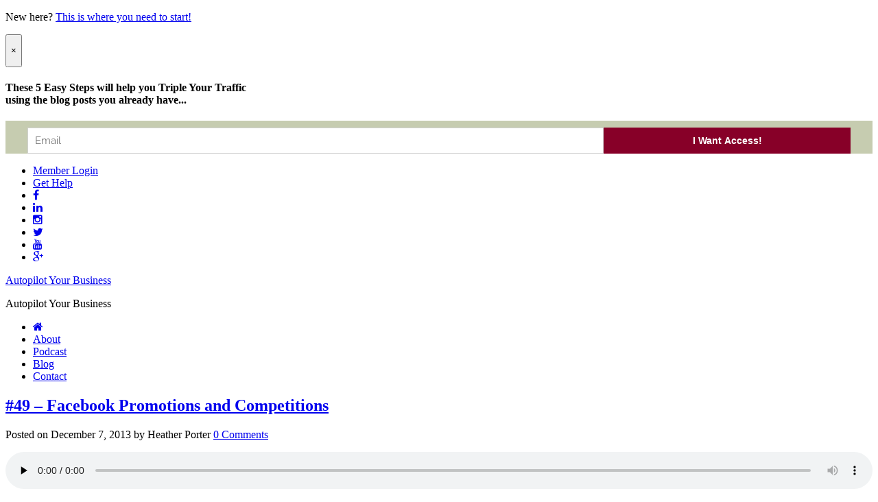

--- FILE ---
content_type: text/html; charset=UTF-8
request_url: https://www.autopilotyourbusiness.com/category/social-media/facebook/page/2/
body_size: 14151
content:
<!DOCTYPE html>
<html lang="en-US">
<head >
<meta charset="UTF-8" />
<meta name="viewport" content="width=device-width, initial-scale=1" />
<meta name='robots' content='index, follow, max-image-preview:large, max-snippet:-1, max-video-preview:-1' />

	<!-- This site is optimized with the Yoast SEO plugin v26.7 - https://yoast.com/wordpress/plugins/seo/ -->
	<title>Facebook - Autopilot Your Business</title>
	<link rel="canonical" href="https://www.autopilotyourbusiness.com/category/social-media/facebook/page/2/" />
	<link rel="prev" href="https://www.autopilotyourbusiness.com/category/social-media/facebook/" />
	<link rel="next" href="https://www.autopilotyourbusiness.com/category/social-media/facebook/page/3/" />
	<meta property="og:locale" content="en_US" />
	<meta property="og:type" content="article" />
	<meta property="og:title" content="Facebook - Autopilot Your Business" />
	<meta property="og:url" content="https://www.autopilotyourbusiness.com/category/social-media/facebook/" />
	<meta property="og:site_name" content="Autopilot Your Business" />
	<meta name="twitter:card" content="summary_large_image" />
	<meta name="twitter:site" content="@autopiloturbiz" />
	<script type="application/ld+json" class="yoast-schema-graph">{"@context":"https://schema.org","@graph":[{"@type":"CollectionPage","@id":"https://www.autopilotyourbusiness.com/category/social-media/facebook/","url":"https://www.autopilotyourbusiness.com/category/social-media/facebook/page/2/","name":"Facebook - Autopilot Your Business","isPartOf":{"@id":"https://www.autopilotyourbusiness.com/#website"},"breadcrumb":{"@id":"https://www.autopilotyourbusiness.com/category/social-media/facebook/page/2/#breadcrumb"},"inLanguage":"en-US"},{"@type":"BreadcrumbList","@id":"https://www.autopilotyourbusiness.com/category/social-media/facebook/page/2/#breadcrumb","itemListElement":[{"@type":"ListItem","position":1,"name":"Home","item":"https://www.autopilotyourbusiness.com/"},{"@type":"ListItem","position":2,"name":"Social Media","item":"https://www.autopilotyourbusiness.com/category/social-media/"},{"@type":"ListItem","position":3,"name":"Facebook"}]},{"@type":"WebSite","@id":"https://www.autopilotyourbusiness.com/#website","url":"https://www.autopilotyourbusiness.com/","name":"Autopilot Your Business","description":"Autopilot Your Business","potentialAction":[{"@type":"SearchAction","target":{"@type":"EntryPoint","urlTemplate":"https://www.autopilotyourbusiness.com/?s={search_term_string}"},"query-input":{"@type":"PropertyValueSpecification","valueRequired":true,"valueName":"search_term_string"}}],"inLanguage":"en-US"}]}</script>
	<!-- / Yoast SEO plugin. -->


<link rel='dns-prefetch' href='//ws.sharethis.com' />
<link rel='dns-prefetch' href='//secure.gravatar.com' />
<link rel='dns-prefetch' href='//cdn.jsdelivr.net' />
<link rel='dns-prefetch' href='//fonts.googleapis.com' />
<link rel='dns-prefetch' href='//netdna.bootstrapcdn.com' />
<style id='wp-img-auto-sizes-contain-inline-css' type='text/css'>
img:is([sizes=auto i],[sizes^="auto," i]){contain-intrinsic-size:3000px 1500px}
/*# sourceURL=wp-img-auto-sizes-contain-inline-css */
</style>

<link rel='stylesheet' id='jquery.prettyphoto-css' href='https://www.autopilotyourbusiness.com/wp-content/plugins/wp-video-lightbox/css/prettyPhoto.css?ver=0ea7eadd47732c520b4eac2372ce41c7' type='text/css' media='all' />
<link rel='stylesheet' id='video-lightbox-css' href='https://www.autopilotyourbusiness.com/wp-content/plugins/wp-video-lightbox/wp-video-lightbox.css?ver=0ea7eadd47732c520b4eac2372ce41c7' type='text/css' media='all' />
<style id='wp-emoji-styles-inline-css' type='text/css'>

	img.wp-smiley, img.emoji {
		display: inline !important;
		border: none !important;
		box-shadow: none !important;
		height: 1em !important;
		width: 1em !important;
		margin: 0 0.07em !important;
		vertical-align: -0.1em !important;
		background: none !important;
		padding: 0 !important;
	}
/*# sourceURL=wp-emoji-styles-inline-css */
</style>
<link rel='stylesheet' id='wp-block-library-css' href='https://www.autopilotyourbusiness.com/wp-includes/css/dist/block-library/style.min.css?ver=0ea7eadd47732c520b4eac2372ce41c7' type='text/css' media='all' />
<link rel='stylesheet' id='mediaelement-css' href='https://www.autopilotyourbusiness.com/wp-includes/js/mediaelement/mediaelementplayer-legacy.min.css?ver=4.2.17' type='text/css' media='all' />
<link rel='stylesheet' id='wp-mediaelement-css' href='https://www.autopilotyourbusiness.com/wp-includes/js/mediaelement/wp-mediaelement.min.css?ver=0ea7eadd47732c520b4eac2372ce41c7' type='text/css' media='all' />
<style id='global-styles-inline-css' type='text/css'>
:root{--wp--preset--aspect-ratio--square: 1;--wp--preset--aspect-ratio--4-3: 4/3;--wp--preset--aspect-ratio--3-4: 3/4;--wp--preset--aspect-ratio--3-2: 3/2;--wp--preset--aspect-ratio--2-3: 2/3;--wp--preset--aspect-ratio--16-9: 16/9;--wp--preset--aspect-ratio--9-16: 9/16;--wp--preset--color--black: #000000;--wp--preset--color--cyan-bluish-gray: #abb8c3;--wp--preset--color--white: #ffffff;--wp--preset--color--pale-pink: #f78da7;--wp--preset--color--vivid-red: #cf2e2e;--wp--preset--color--luminous-vivid-orange: #ff6900;--wp--preset--color--luminous-vivid-amber: #fcb900;--wp--preset--color--light-green-cyan: #7bdcb5;--wp--preset--color--vivid-green-cyan: #00d084;--wp--preset--color--pale-cyan-blue: #8ed1fc;--wp--preset--color--vivid-cyan-blue: #0693e3;--wp--preset--color--vivid-purple: #9b51e0;--wp--preset--gradient--vivid-cyan-blue-to-vivid-purple: linear-gradient(135deg,rgb(6,147,227) 0%,rgb(155,81,224) 100%);--wp--preset--gradient--light-green-cyan-to-vivid-green-cyan: linear-gradient(135deg,rgb(122,220,180) 0%,rgb(0,208,130) 100%);--wp--preset--gradient--luminous-vivid-amber-to-luminous-vivid-orange: linear-gradient(135deg,rgb(252,185,0) 0%,rgb(255,105,0) 100%);--wp--preset--gradient--luminous-vivid-orange-to-vivid-red: linear-gradient(135deg,rgb(255,105,0) 0%,rgb(207,46,46) 100%);--wp--preset--gradient--very-light-gray-to-cyan-bluish-gray: linear-gradient(135deg,rgb(238,238,238) 0%,rgb(169,184,195) 100%);--wp--preset--gradient--cool-to-warm-spectrum: linear-gradient(135deg,rgb(74,234,220) 0%,rgb(151,120,209) 20%,rgb(207,42,186) 40%,rgb(238,44,130) 60%,rgb(251,105,98) 80%,rgb(254,248,76) 100%);--wp--preset--gradient--blush-light-purple: linear-gradient(135deg,rgb(255,206,236) 0%,rgb(152,150,240) 100%);--wp--preset--gradient--blush-bordeaux: linear-gradient(135deg,rgb(254,205,165) 0%,rgb(254,45,45) 50%,rgb(107,0,62) 100%);--wp--preset--gradient--luminous-dusk: linear-gradient(135deg,rgb(255,203,112) 0%,rgb(199,81,192) 50%,rgb(65,88,208) 100%);--wp--preset--gradient--pale-ocean: linear-gradient(135deg,rgb(255,245,203) 0%,rgb(182,227,212) 50%,rgb(51,167,181) 100%);--wp--preset--gradient--electric-grass: linear-gradient(135deg,rgb(202,248,128) 0%,rgb(113,206,126) 100%);--wp--preset--gradient--midnight: linear-gradient(135deg,rgb(2,3,129) 0%,rgb(40,116,252) 100%);--wp--preset--font-size--small: 13px;--wp--preset--font-size--medium: 20px;--wp--preset--font-size--large: 36px;--wp--preset--font-size--x-large: 42px;--wp--preset--spacing--20: 0.44rem;--wp--preset--spacing--30: 0.67rem;--wp--preset--spacing--40: 1rem;--wp--preset--spacing--50: 1.5rem;--wp--preset--spacing--60: 2.25rem;--wp--preset--spacing--70: 3.38rem;--wp--preset--spacing--80: 5.06rem;--wp--preset--shadow--natural: 6px 6px 9px rgba(0, 0, 0, 0.2);--wp--preset--shadow--deep: 12px 12px 50px rgba(0, 0, 0, 0.4);--wp--preset--shadow--sharp: 6px 6px 0px rgba(0, 0, 0, 0.2);--wp--preset--shadow--outlined: 6px 6px 0px -3px rgb(255, 255, 255), 6px 6px rgb(0, 0, 0);--wp--preset--shadow--crisp: 6px 6px 0px rgb(0, 0, 0);}:where(.is-layout-flex){gap: 0.5em;}:where(.is-layout-grid){gap: 0.5em;}body .is-layout-flex{display: flex;}.is-layout-flex{flex-wrap: wrap;align-items: center;}.is-layout-flex > :is(*, div){margin: 0;}body .is-layout-grid{display: grid;}.is-layout-grid > :is(*, div){margin: 0;}:where(.wp-block-columns.is-layout-flex){gap: 2em;}:where(.wp-block-columns.is-layout-grid){gap: 2em;}:where(.wp-block-post-template.is-layout-flex){gap: 1.25em;}:where(.wp-block-post-template.is-layout-grid){gap: 1.25em;}.has-black-color{color: var(--wp--preset--color--black) !important;}.has-cyan-bluish-gray-color{color: var(--wp--preset--color--cyan-bluish-gray) !important;}.has-white-color{color: var(--wp--preset--color--white) !important;}.has-pale-pink-color{color: var(--wp--preset--color--pale-pink) !important;}.has-vivid-red-color{color: var(--wp--preset--color--vivid-red) !important;}.has-luminous-vivid-orange-color{color: var(--wp--preset--color--luminous-vivid-orange) !important;}.has-luminous-vivid-amber-color{color: var(--wp--preset--color--luminous-vivid-amber) !important;}.has-light-green-cyan-color{color: var(--wp--preset--color--light-green-cyan) !important;}.has-vivid-green-cyan-color{color: var(--wp--preset--color--vivid-green-cyan) !important;}.has-pale-cyan-blue-color{color: var(--wp--preset--color--pale-cyan-blue) !important;}.has-vivid-cyan-blue-color{color: var(--wp--preset--color--vivid-cyan-blue) !important;}.has-vivid-purple-color{color: var(--wp--preset--color--vivid-purple) !important;}.has-black-background-color{background-color: var(--wp--preset--color--black) !important;}.has-cyan-bluish-gray-background-color{background-color: var(--wp--preset--color--cyan-bluish-gray) !important;}.has-white-background-color{background-color: var(--wp--preset--color--white) !important;}.has-pale-pink-background-color{background-color: var(--wp--preset--color--pale-pink) !important;}.has-vivid-red-background-color{background-color: var(--wp--preset--color--vivid-red) !important;}.has-luminous-vivid-orange-background-color{background-color: var(--wp--preset--color--luminous-vivid-orange) !important;}.has-luminous-vivid-amber-background-color{background-color: var(--wp--preset--color--luminous-vivid-amber) !important;}.has-light-green-cyan-background-color{background-color: var(--wp--preset--color--light-green-cyan) !important;}.has-vivid-green-cyan-background-color{background-color: var(--wp--preset--color--vivid-green-cyan) !important;}.has-pale-cyan-blue-background-color{background-color: var(--wp--preset--color--pale-cyan-blue) !important;}.has-vivid-cyan-blue-background-color{background-color: var(--wp--preset--color--vivid-cyan-blue) !important;}.has-vivid-purple-background-color{background-color: var(--wp--preset--color--vivid-purple) !important;}.has-black-border-color{border-color: var(--wp--preset--color--black) !important;}.has-cyan-bluish-gray-border-color{border-color: var(--wp--preset--color--cyan-bluish-gray) !important;}.has-white-border-color{border-color: var(--wp--preset--color--white) !important;}.has-pale-pink-border-color{border-color: var(--wp--preset--color--pale-pink) !important;}.has-vivid-red-border-color{border-color: var(--wp--preset--color--vivid-red) !important;}.has-luminous-vivid-orange-border-color{border-color: var(--wp--preset--color--luminous-vivid-orange) !important;}.has-luminous-vivid-amber-border-color{border-color: var(--wp--preset--color--luminous-vivid-amber) !important;}.has-light-green-cyan-border-color{border-color: var(--wp--preset--color--light-green-cyan) !important;}.has-vivid-green-cyan-border-color{border-color: var(--wp--preset--color--vivid-green-cyan) !important;}.has-pale-cyan-blue-border-color{border-color: var(--wp--preset--color--pale-cyan-blue) !important;}.has-vivid-cyan-blue-border-color{border-color: var(--wp--preset--color--vivid-cyan-blue) !important;}.has-vivid-purple-border-color{border-color: var(--wp--preset--color--vivid-purple) !important;}.has-vivid-cyan-blue-to-vivid-purple-gradient-background{background: var(--wp--preset--gradient--vivid-cyan-blue-to-vivid-purple) !important;}.has-light-green-cyan-to-vivid-green-cyan-gradient-background{background: var(--wp--preset--gradient--light-green-cyan-to-vivid-green-cyan) !important;}.has-luminous-vivid-amber-to-luminous-vivid-orange-gradient-background{background: var(--wp--preset--gradient--luminous-vivid-amber-to-luminous-vivid-orange) !important;}.has-luminous-vivid-orange-to-vivid-red-gradient-background{background: var(--wp--preset--gradient--luminous-vivid-orange-to-vivid-red) !important;}.has-very-light-gray-to-cyan-bluish-gray-gradient-background{background: var(--wp--preset--gradient--very-light-gray-to-cyan-bluish-gray) !important;}.has-cool-to-warm-spectrum-gradient-background{background: var(--wp--preset--gradient--cool-to-warm-spectrum) !important;}.has-blush-light-purple-gradient-background{background: var(--wp--preset--gradient--blush-light-purple) !important;}.has-blush-bordeaux-gradient-background{background: var(--wp--preset--gradient--blush-bordeaux) !important;}.has-luminous-dusk-gradient-background{background: var(--wp--preset--gradient--luminous-dusk) !important;}.has-pale-ocean-gradient-background{background: var(--wp--preset--gradient--pale-ocean) !important;}.has-electric-grass-gradient-background{background: var(--wp--preset--gradient--electric-grass) !important;}.has-midnight-gradient-background{background: var(--wp--preset--gradient--midnight) !important;}.has-small-font-size{font-size: var(--wp--preset--font-size--small) !important;}.has-medium-font-size{font-size: var(--wp--preset--font-size--medium) !important;}.has-large-font-size{font-size: var(--wp--preset--font-size--large) !important;}.has-x-large-font-size{font-size: var(--wp--preset--font-size--x-large) !important;}
/*# sourceURL=global-styles-inline-css */
</style>

<style id='classic-theme-styles-inline-css' type='text/css'>
/*! This file is auto-generated */
.wp-block-button__link{color:#fff;background-color:#32373c;border-radius:9999px;box-shadow:none;text-decoration:none;padding:calc(.667em + 2px) calc(1.333em + 2px);font-size:1.125em}.wp-block-file__button{background:#32373c;color:#fff;text-decoration:none}
/*# sourceURL=/wp-includes/css/classic-themes.min.css */
</style>
<link rel='stylesheet' id='modalcss-css' href='https://www.autopilotyourbusiness.com/wp-content/plugins/bootstrap-modals/css/bootstrap.css?ver=3.3.7' type='text/css' media='all' />
<link rel='stylesheet' id='ctt-css' href='https://www.autopilotyourbusiness.com/wp-content/plugins/clicktotweetcom/styles.css?ver=0ea7eadd47732c520b4eac2372ce41c7' type='text/css' media='all' />
<link rel='stylesheet' id='pptwj-widget-tab-css-css' href='https://www.autopilotyourbusiness.com/wp-content/plugins/popular-posts-tab-widget-for-jetpack/tab.css?ver=0ea7eadd47732c520b4eac2372ce41c7' type='text/css' media='all' />
<link rel='stylesheet' id='simple-social-icons-font-css' href='https://www.autopilotyourbusiness.com/wp-content/plugins/simple-social-icons/css/style.css?ver=4.0.0' type='text/css' media='all' />
<link rel='stylesheet' id='genesischild-css' href='https://www.autopilotyourbusiness.com/wp-content/themes/genesischild/style.css?ver=2' type='text/css' media='all' />
<link rel='stylesheet' id='slicknavcss-css' href='//cdn.jsdelivr.net/jquery.slicknav/1.0.1/slicknav.css?ver=1.0.1' type='text/css' media='all' />
<link rel='stylesheet' id='webfonts-css' href='https://www.autopilotyourbusiness.com/wp-content/themes/genesischild/fonts/styles.css?ver=2' type='text/css' media='all' />
<link rel='stylesheet' id='googlefonts-css' href='http://fonts.googleapis.com/css?family=Open+Sans%3A300italic%2C400italic%2C700italic%2C400%2C300%2C700&#038;ver=2' type='text/css' media='all' />
<link rel='stylesheet' id='fontawesome-css' href='//netdna.bootstrapcdn.com/font-awesome/4.3.0/css/font-awesome.css?ver=4.3.0' type='text/css' media='all' />
<link rel='stylesheet' id='mrjswp-css' href='https://www.autopilotyourbusiness.com/wp-content/plugins/pilotpress/js/moonrayJS-only-wp-forms.css?ver=0ea7eadd47732c520b4eac2372ce41c7' type='text/css' media='all' />
<link rel='stylesheet' id='mrcss-css' href='https://www.autopilotyourbusiness.com/wp-content/plugins/pilotpress/js/moonray.css?ver=0ea7eadd47732c520b4eac2372ce41c7' type='text/css' media='all' />
<link rel='stylesheet' id='jqcss-css' href='https://www.autopilotyourbusiness.com/wp-content/plugins/pilotpress/js/jquery-ui.css?ver=0ea7eadd47732c520b4eac2372ce41c7' type='text/css' media='all' />
<script type="text/javascript" src="https://www.autopilotyourbusiness.com/wp-includes/js/jquery/jquery.min.js?ver=3.7.1" id="jquery-core-js"></script>
<script type="text/javascript" src="https://www.autopilotyourbusiness.com/wp-includes/js/jquery/jquery-migrate.min.js?ver=3.4.1" id="jquery-migrate-js"></script>
<script type="text/javascript" src="https://www.autopilotyourbusiness.com/wp-content/plugins/pilotpress/js/tracking.js?ver=0ea7eadd47732c520b4eac2372ce41c7" id="mr_tracking-js"></script>
<script type="text/javascript" src="https://www.autopilotyourbusiness.com/wp-content/plugins/wp-video-lightbox/js/jquery.prettyPhoto.js?ver=3.1.6" id="jquery.prettyphoto-js"></script>
<script type="text/javascript" id="video-lightbox-js-extra">
/* <![CDATA[ */
var vlpp_vars = {"prettyPhoto_rel":"wp-video-lightbox","animation_speed":"fast","slideshow":"5000","autoplay_slideshow":"false","opacity":"0.80","show_title":"true","allow_resize":"true","allow_expand":"true","default_width":"640","default_height":"480","counter_separator_label":"/","theme":"pp_default","horizontal_padding":"20","hideflash":"false","wmode":"opaque","autoplay":"true","modal":"false","deeplinking":"false","overlay_gallery":"true","overlay_gallery_max":"30","keyboard_shortcuts":"true","ie6_fallback":"true"};
//# sourceURL=video-lightbox-js-extra
/* ]]> */
</script>
<script type="text/javascript" src="https://www.autopilotyourbusiness.com/wp-content/plugins/wp-video-lightbox/js/video-lightbox.js?ver=3.1.6" id="video-lightbox-js"></script>
<script id='st_insights_js' type="text/javascript" src="https://ws.sharethis.com/button/st_insights.js?publisher=4d48b7c5-0ae3-43d4-bfbe-3ff8c17a8ae6&amp;product=simpleshare&amp;ver=8.5.3" id="ssba-sharethis-js"></script>
<script type="text/javascript" id="pptwj-widget-tab-js-js-extra">
/* <![CDATA[ */
var PPTWJ = {"ajaxUrl":"https://www.autopilotyourbusiness.com/wp-admin/admin-ajax.php"};
//# sourceURL=pptwj-widget-tab-js-js-extra
/* ]]> */
</script>
<script type="text/javascript" src="https://www.autopilotyourbusiness.com/wp-content/plugins/popular-posts-tab-widget-for-jetpack/tab.js?ver=0ea7eadd47732c520b4eac2372ce41c7" id="pptwj-widget-tab-js-js"></script>
<script type="text/javascript" src="//cdn.jsdelivr.net/jquery.slicknav/1.0.1/jquery.slicknav.min.js?ver=1.0.1" id="slicknav-js"></script>
<link rel="https://api.w.org/" href="https://www.autopilotyourbusiness.com/wp-json/" /><link rel="alternate" title="JSON" type="application/json" href="https://www.autopilotyourbusiness.com/wp-json/wp/v2/categories/6" /><link rel="EditURI" type="application/rsd+xml" title="RSD" href="https://www.autopilotyourbusiness.com/xmlrpc.php?rsd" />

            <script type="text/javascript"><!--
                                function powerpress_pinw(pinw_url){window.open(pinw_url, 'PowerPressPlayer','toolbar=0,status=0,resizable=1,width=460,height=320');	return false;}
                //-->

                // tabnab protection
                window.addEventListener('load', function () {
                    // make all links have rel="noopener noreferrer"
                    document.querySelectorAll('a[target="_blank"]').forEach(link => {
                        link.setAttribute('rel', 'noopener noreferrer');
                    });
                });
            </script>
            <script type="text/javascript">
(function(url){
	if(/(?:Chrome\/26\.0\.1410\.63 Safari\/537\.31|WordfenceTestMonBot)/.test(navigator.userAgent)){ return; }
	var addEvent = function(evt, handler) {
		if (window.addEventListener) {
			document.addEventListener(evt, handler, false);
		} else if (window.attachEvent) {
			document.attachEvent('on' + evt, handler);
		}
	};
	var removeEvent = function(evt, handler) {
		if (window.removeEventListener) {
			document.removeEventListener(evt, handler, false);
		} else if (window.detachEvent) {
			document.detachEvent('on' + evt, handler);
		}
	};
	var evts = 'contextmenu dblclick drag dragend dragenter dragleave dragover dragstart drop keydown keypress keyup mousedown mousemove mouseout mouseover mouseup mousewheel scroll'.split(' ');
	var logHuman = function() {
		if (window.wfLogHumanRan) { return; }
		window.wfLogHumanRan = true;
		var wfscr = document.createElement('script');
		wfscr.type = 'text/javascript';
		wfscr.async = true;
		wfscr.src = url + '&r=' + Math.random();
		(document.getElementsByTagName('head')[0]||document.getElementsByTagName('body')[0]).appendChild(wfscr);
		for (var i = 0; i < evts.length; i++) {
			removeEvent(evts[i], logHuman);
		}
	};
	for (var i = 0; i < evts.length; i++) {
		addEvent(evts[i], logHuman);
	}
})('//www.autopilotyourbusiness.com/?wordfence_lh=1&hid=07177A9C441FC194E248078CABB71CAB');
</script><script>
            WP_VIDEO_LIGHTBOX_VERSION="1.9.12";
            WP_VID_LIGHTBOX_URL="https://www.autopilotyourbusiness.com/wp-content/plugins/wp-video-lightbox";
                        function wpvl_paramReplace(name, string, value) {
                // Find the param with regex
                // Grab the first character in the returned string (should be ? or &)
                // Replace our href string with our new value, passing on the name and delimeter

                var re = new RegExp("[\?&]" + name + "=([^&#]*)");
                var matches = re.exec(string);
                var newString;

                if (matches === null) {
                    // if there are no params, append the parameter
                    newString = string + '?' + name + '=' + value;
                } else {
                    var delimeter = matches[0].charAt(0);
                    newString = string.replace(re, delimeter + name + "=" + value);
                }
                return newString;
            }
            </script><link rel="icon" href="/wp-content/themes/genesischild/images/favicon.ico" />
<link rel="pingback" href="https://www.autopilotyourbusiness.com/xmlrpc.php" />
<meta name="p:domain_verify" content="710a8ff95fead907076be5debc7a198e"/><script>(function() {
  var _fbq = window._fbq || (window._fbq = []);
  if (!_fbq.loaded) {
    var fbds = document.createElement('script');
    fbds.async = true;
    fbds.src = '//connect.facebook.net/en_US/fbds.js';
    var s = document.getElementsByTagName('script')[0];
    s.parentNode.insertBefore(fbds, s);
    _fbq.loaded = true;
  }
  _fbq.push(['addPixelId', '1468636770089213']);
})();
window._fbq = window._fbq || [];
window._fbq.push(['track', 'PixelInitialized', {}]);
</script>
<noscript><img height="1" width="1" alt="" style="display:none" src="https://www.facebook.com/tr?id=1468636770089213&amp;ev=PixelInitialized" /></noscript>
<!-- Dynamic Widgets by QURL loaded - http://www.dynamic-widgets.com //-->
	<script type="text/javascript">
	jQuery(function($){
		window.sessionslap = {
			// Show alerts in top right corner?
			"alerts": 1,
			// Duration alerts should hang for, in ms
			"alert_hang_time": 5000, // 5 seconds
			// Interval of time between each keep-alive ping
			"interval_time": 43200000, //1800000 == 30 min,
			"init": function(){
				window.sessionslap.pinger_interval_id = setInterval( this.pinger, this.interval_time);
			},
			"pinger": function(){
				$(document).trigger("sessionslap.ping.start");
				jQuery.ajax({
					url: "?",
					type: "GET",
					data: {
						update: true,
						r: Math.random()
					},
					success: function(data){
						if (window.sessionslap.alerts){
							window.sessionslap.alert("Your session has been updated!", true );
						}
						$(document).trigger("sessionslap.ping.end.success");
						console.log("Your session has been updated!");
					},
					error: function(data){
						if (window.sessionslap.alerts){
							window.sessionslap.alert("There was an issue with your session getting updated!");
						}
						$(document).trigger("sessionslap.ping.end.error");
						console.log("There was an issue with your session getting updated!");
					}
				});
			},
			"alert": function(msg, good){
				$alert = $("<div>").text( msg ).addClass("sessionslap-alert " + ( good ? "sessionslap-success" : "sessionslap-error" ) ).bind("click", function(e){
					$(this).stop();
				});
				$("body").append( $alert ).find(".sessionslap-alert").delay( this.alert_hang_time ).fadeOut(1500, function(e){
					$(this).remove();
				});
			}
		}
		
			});
	</script>
	</head>
<body class="archive paged category category-facebook category-6 paged-2 category-paged-2 wp-theme-genesis wp-child-theme-genesischild fl-builder-2-10-0-5 fl-no-js header-image content-sidebar genesis-breadcrumbs-hidden genesis-footer-widgets-visible"><div class="site-container"><section class="preheadercontainer"><div class="wrap"><aside class="widget-area"><div class="first one-half preheaderleft">			<div class="textwidget"><!-- Button trigger modal -->
<p class="modal-trigger">New here?</span> <a class="btn btn-green btn-lg" href="#myModal1" data-toggle="modal" title="Start Here"> This is where you need to start!</a></p>

<!-- Modal -->
<div id="myModal1" class="modal fade" tabindex="-1">
    <div class="modal-dialog">
        <div class="modal-content">
            <div class="modal-header">
                <button class="close" type="button" data-dismiss="modal"><p>×</p></button>
                    <h4 class="modal-title">These <strong>5 Easy Steps</strong> will help you <strong>Triple Your Traffic</strong><br>using the blog posts you already have...</h4>
            </div>
            <div class="modal-body">
<script type='text/javascript' async='true' src='https://app.ontraport.com/js/ontraport/opt_assets/drivers/opf.js' data-opf-uid='p2c4417f283' data-opf-params='borderColor=#000000&borderSize=0px&embed=true&formHeight=78&formWidth=100%&popPosition=mc&instance=n1878719362'></script>
</div>
            </div><!-- /.modal-content -->
    </div><!-- /.modal-dialog -->
</div><!-- /.modal --></div>
		</div></aside><aside class="widget-area"><div class="one-half preheaderright"><div class="menu-top-social-media-menu-container"><ul id="menu-top-social-media-menu" class="menu"><li id="menu-item-4561" class="menu-item menu-item-type-custom menu-item-object-custom menu-item-4561"><a href="http://digitaltrafficinstitute.com/login-page/">Member Login</a></li>
<li id="menu-item-2842" class="menu-item menu-item-type-custom menu-item-object-custom menu-item-2842"><a href="http://support.autopilotyourbusiness.com/">Get Help</a></li>
<li id="menu-item-2826" class="menu-item menu-item-type-custom menu-item-object-custom menu-item-2826"><a target="_blank" href="http://www.facebook.com/autopilotyourbusiness"><i class="fa fa-facebook"></i></a></li>
<li id="menu-item-2827" class="menu-item menu-item-type-custom menu-item-object-custom menu-item-2827"><a target="_blank" href="http://www.linkedin.com/company/autopilot-your-business"><i class="fa fa-linkedin"></i></a></li>
<li id="menu-item-7823" class="menu-item menu-item-type-custom menu-item-object-custom menu-item-7823"><a target="_blank" href="https://www.instagram.com/autopilotyourbusiness/"><i class="fa fa-instagram"></i></a></li>
<li id="menu-item-2828" class="menu-item menu-item-type-custom menu-item-object-custom menu-item-2828"><a target="_blank" href="https://twitter.com/autopiloturbiz"><i class="fa fa-twitter"></i></a></li>
<li id="menu-item-2829" class="menu-item menu-item-type-custom menu-item-object-custom menu-item-2829"><a target="_blank" href="http://www.youtube.com/user/AutopilotYourBusines"><i class="fa fa-youtube"></i></a></li>
<li id="menu-item-2830" class="menu-item menu-item-type-custom menu-item-object-custom menu-item-2830"><a target="_blank" href="https://plus.google.com/115848143242769531106/posts"><i class="fa fa-google-plus"></i></a></li>
</ul></div></div></aside></div></section><header class="site-header"><div class="wrap"><div class="title-area"><p class="site-title"><a href="https://www.autopilotyourbusiness.com/">Autopilot Your Business</a></p><p class="site-description">Autopilot Your Business</p></div><div class="widget-area header-widget-area"><section id="nav_menu-5" class="widget widget_nav_menu"><div class="widget-wrap"><nav class="nav-header"><ul id="menu-header-menu" class="menu genesis-nav-menu"><li id="menu-item-7805" class="menu-item menu-item-type-custom menu-item-object-custom menu-item-7805"><a href="/"><span ><i class="fa fa-home"></i></span></a></li>
<li id="menu-item-2832" class="menu-item menu-item-type-post_type menu-item-object-page menu-item-2832"><a href="https://www.autopilotyourbusiness.com/about-us/"><span >About</span></a></li>
<li id="menu-item-6781" class="menu-item menu-item-type-taxonomy menu-item-object-category menu-item-6781"><a href="https://www.autopilotyourbusiness.com/category/podcasts/"><span >Podcast</span></a></li>
<li id="menu-item-7806" class="menu-item menu-item-type-taxonomy menu-item-object-category menu-item-7806"><a href="https://www.autopilotyourbusiness.com/category/blog/"><span >Blog</span></a></li>
<li id="menu-item-2834" class="menu-item menu-item-type-post_type menu-item-object-page menu-item-2834"><a href="https://www.autopilotyourbusiness.com/contact-us/"><span >Contact</span></a></li>
</ul></nav></div></section>
</div></div></header><div class="site-inner"><div class="content-sidebar-wrap"><main class="content"><article class="post-7158 post type-post status-publish format-standard category-facebook category-podcasts category-social-media tag-facebook-2 tag-facebook-promotions tag-social-media-2 entry" aria-label="#49 &#8211; Facebook Promotions and Competitions"><header class="entry-header"><h2 class="entry-title"><a class="entry-title-link" rel="bookmark" href="https://www.autopilotyourbusiness.com/49-facebook-promotions-and-competitions/">#49 &#8211; Facebook Promotions and Competitions</a></h2>
<p class="entry-meta">Posted on <time class="entry-time">December 7, 2013</time> by <span class="entry-author"><span class="entry-author-name">Heather Porter</span></span> <span class="entry-comments-link"><a href="https://www.autopilotyourbusiness.com/49-facebook-promotions-and-competitions/#respond"><span class="dsq-postid" data-dsqidentifier="7158 http://autopilotyourbusiness.com/podcasts/?p=956">Leave a Comment</span></a></span> </p></header><div class="entry-content"><div class="powerpress_player" id="powerpress_player_967"><audio class="wp-audio-shortcode" id="audio-7158-1" preload="none" style="width: 100%;" controls="controls"><source type="audio/mpeg" src="http://media.blubrry.com/autopilot/s3.amazonaws.com/ayb-podcast/AYBPodcast49-FacebookPromotionsAndCompetitions.mp3?_=1" /><a href="http://media.blubrry.com/autopilot/s3.amazonaws.com/ayb-podcast/AYBPodcast49-FacebookPromotionsAndCompetitions.mp3">http://media.blubrry.com/autopilot/s3.amazonaws.com/ayb-podcast/AYBPodcast49-FacebookPromotionsAndCompetitions.mp3</a></audio></div><p class="powerpress_links powerpress_links_mp3" style="margin-bottom: 1px !important;">Podcast: <a href="http://media.blubrry.com/autopilot/s3.amazonaws.com/ayb-podcast/AYBPodcast49-FacebookPromotionsAndCompetitions.mp3" class="powerpress_link_pinw" target="_blank" title="Play in new window" onclick="return powerpress_pinw('https://www.autopilotyourbusiness.com/?powerpress_pinw=7158-podcast');" rel="nofollow">Play in new window</a> | <a href="http://media.blubrry.com/autopilot/s3.amazonaws.com/ayb-podcast/AYBPodcast49-FacebookPromotionsAndCompetitions.mp3" class="powerpress_link_d" title="Download" rel="nofollow" download="AYBPodcast49-FacebookPromotionsAndCompetitions.mp3">Download</a> (Duration: 29:31 &#8212; 27.0MB) | <a href="#" class="powerpress_link_e" title="Embed" onclick="return powerpress_show_embed('7158-podcast');" rel="nofollow">Embed</a></p><p class="powerpress_embed_box" id="powerpress_embed_7158-podcast" style="display: none;"><input id="powerpress_embed_7158-podcast_t" type="text" value="&lt;iframe width=&quot;320&quot; height=&quot;30&quot; src=&quot;https://www.autopilotyourbusiness.com/?powerpress_embed=7158-podcast&amp;amp;powerpress_player=mediaelement-audio&quot; title=&quot;Blubrry Podcast Player&quot; frameborder=&quot;0&quot; scrolling=&quot;no&quot;&gt;&lt;/iframe&gt;" onclick="javascript: this.select();" onfocus="javascript: this.select();" style="width: 70%;" readOnly></p><p class="powerpress_links powerpress_subscribe_links">Subscribe: <a href="https://itunes.apple.com/au/podcast/autopilot-your-business-internet/id492208932?mt=2&amp;ls=1#episodeGuid=http%3A%2F%2Fautopilotyourbusiness.com%2Fpodcasts%2F%3Fp%3D956" class="powerpress_link_subscribe powerpress_link_subscribe_itunes" target="_blank" title="Subscribe on Apple Podcasts" rel="nofollow">Apple Podcasts</a> | <a href="https://www.autopilotyourbusiness.com/feed/podcast/" class="powerpress_link_subscribe powerpress_link_subscribe_rss" target="_blank" title="Subscribe via RSS" rel="nofollow">RSS</a></p><p>We're at podcast #49 this week and what a ride so far! In this episode we're going to talk about Facebook promotions and competitions, how do you run them? What tools can help you run them successfully? As we get into the holiday season more people are looking to run promotions so this is timely!



What have Andrew and Heather &#x02026; <a href="https://www.autopilotyourbusiness.com/49-facebook-promotions-and-competitions/" class="more-link">[Read more...]</a></p></div><footer class="entry-footer"><p class="entry-meta"><span class="entry-categories">Filed Under: <a href="https://www.autopilotyourbusiness.com/category/social-media/facebook/" rel="category tag">Facebook</a>, <a href="https://www.autopilotyourbusiness.com/category/podcasts/" rel="category tag">Podcasts</a>, <a href="https://www.autopilotyourbusiness.com/category/social-media/" rel="category tag">Social Media</a></span> <span class="entry-tags">Tagged With: <a href="https://www.autopilotyourbusiness.com/tag/facebook-2/" rel="tag">facebook</a>, <a href="https://www.autopilotyourbusiness.com/tag/facebook-promotions/" rel="tag">Facebook promotions</a>, <a href="https://www.autopilotyourbusiness.com/tag/social-media-2/" rel="tag">social media</a></span></p></footer></article><article class="post-1250 post type-post status-publish format-standard has-post-thumbnail category-blog category-facebook category-social-media entry" aria-label="How to Set up Tabs on a Facebook Business Page"><header class="entry-header"><h2 class="entry-title"><a class="entry-title-link" rel="bookmark" href="https://www.autopilotyourbusiness.com/how-to-set-up-tabs-on-a-facebook-business-page/">How to Set up Tabs on a Facebook Business Page</a></h2>
<p class="entry-meta">Posted on <time class="entry-time">November 29, 2012</time> by <span class="entry-author"><span class="entry-author-name">Heather Porter</span></span> <span class="entry-comments-link"><a href="https://www.autopilotyourbusiness.com/how-to-set-up-tabs-on-a-facebook-business-page/#respond"><span class="dsq-postid" data-dsqidentifier="1250 http://www.autopilotyourbusiness.com/?p=1250">Leave a Comment</span></a></span> </p></header><div class="entry-content"><a class="entry-image-link" href="https://www.autopilotyourbusiness.com/how-to-set-up-tabs-on-a-facebook-business-page/" aria-hidden="true" tabindex="-1"><img width="200" height="200" src="https://www.autopilotyourbusiness.com/wp-content/uploads/2012/11/Screen-Shot-2012-11-29.png" class="alignleft post-image entry-image" alt="" decoding="async" srcset="https://www.autopilotyourbusiness.com/wp-content/uploads/2012/11/Screen-Shot-2012-11-29.png 200w, https://www.autopilotyourbusiness.com/wp-content/uploads/2012/11/Screen-Shot-2012-11-29-150x150.png 150w" sizes="(max-width: 200px) 100vw, 200px" /></a><p>Once you have a Facebook Business Page it is very easy to add custom tabs below your cover image to display your other social media accounts and blog. You can also set up a custom page with anything you want on it such as a landing page to promote something for free with an opt-in box.  Essentially it is just a web page of your &#x02026; <a href="https://www.autopilotyourbusiness.com/how-to-set-up-tabs-on-a-facebook-business-page/" class="more-link">[Read more...]</a></p></div><footer class="entry-footer"><p class="entry-meta"><span class="entry-categories">Filed Under: <a href="https://www.autopilotyourbusiness.com/category/blog/" rel="category tag">Blog</a>, <a href="https://www.autopilotyourbusiness.com/category/social-media/facebook/" rel="category tag">Facebook</a>, <a href="https://www.autopilotyourbusiness.com/category/social-media/" rel="category tag">Social Media</a></span> </p></footer></article><article class="post-1181 post type-post status-publish format-standard has-post-thumbnail category-blog category-facebook category-social-media entry" aria-label="How Facebook Chooses what to put in your Newsfeed"><header class="entry-header"><h2 class="entry-title"><a class="entry-title-link" rel="bookmark" href="https://www.autopilotyourbusiness.com/how-facebook-chooses-what-to-put-in-your-newsfeed/">How Facebook Chooses what to put in your Newsfeed</a></h2>
<p class="entry-meta">Posted on <time class="entry-time">November 27, 2012</time> by <span class="entry-author"><span class="entry-author-name">Heather Porter</span></span> <span class="entry-comments-link"><a href="https://www.autopilotyourbusiness.com/how-facebook-chooses-what-to-put-in-your-newsfeed/#respond"><span class="dsq-postid" data-dsqidentifier="1181 http://www.autopilotyourbusiness.com/?p=1181">Leave a Comment</span></a></span> </p></header><div class="entry-content"><a class="entry-image-link" href="https://www.autopilotyourbusiness.com/how-facebook-chooses-what-to-put-in-your-newsfeed/" aria-hidden="true" tabindex="-1"><img width="200" height="200" src="https://www.autopilotyourbusiness.com/wp-content/uploads/2012/11/Facebook-EdgeRank2.jpg" class="alignleft post-image entry-image" alt="" decoding="async" loading="lazy" srcset="https://www.autopilotyourbusiness.com/wp-content/uploads/2012/11/Facebook-EdgeRank2.jpg 200w, https://www.autopilotyourbusiness.com/wp-content/uploads/2012/11/Facebook-EdgeRank2-150x150.jpg 150w" sizes="auto, (max-width: 200px) 100vw, 200px" /></a><p>As most of you know, Google has an algorithm for choosing what should appear in its search results.
Facebook has developed its own algorithm called EdgeRank. This is how Facebook chooses what to put in your newsfeed.
If you understand how it works you can start to plan your posts to get increased engagement before you kick off &#x02026; <a href="https://www.autopilotyourbusiness.com/how-facebook-chooses-what-to-put-in-your-newsfeed/" class="more-link">[Read more...]</a></p></div><footer class="entry-footer"><p class="entry-meta"><span class="entry-categories">Filed Under: <a href="https://www.autopilotyourbusiness.com/category/blog/" rel="category tag">Blog</a>, <a href="https://www.autopilotyourbusiness.com/category/social-media/facebook/" rel="category tag">Facebook</a>, <a href="https://www.autopilotyourbusiness.com/category/social-media/" rel="category tag">Social Media</a></span> </p></footer></article><article class="post-1179 post type-post status-publish format-standard has-post-thumbnail category-blog category-facebook category-social-media entry" aria-label="How to Get Engagement on Facebook"><header class="entry-header"><h2 class="entry-title"><a class="entry-title-link" rel="bookmark" href="https://www.autopilotyourbusiness.com/how-to-get-engagement-on-facebook/">How to Get Engagement on Facebook</a></h2>
<p class="entry-meta">Posted on <time class="entry-time">November 26, 2012</time> by <span class="entry-author"><span class="entry-author-name">Heather Porter</span></span> <span class="entry-comments-link"><a href="https://www.autopilotyourbusiness.com/how-to-get-engagement-on-facebook/#respond"><span class="dsq-postid" data-dsqidentifier="1179 http://www.autopilotyourbusiness.com/?p=1179">Leave a Comment</span></a></span> </p></header><div class="entry-content"><a class="entry-image-link" href="https://www.autopilotyourbusiness.com/how-to-get-engagement-on-facebook/" aria-hidden="true" tabindex="-1"><img width="200" height="190" src="https://www.autopilotyourbusiness.com/wp-content/uploads/2012/11/get-more-Facebook-engagement1.jpg" class="alignleft post-image entry-image" alt="" decoding="async" loading="lazy" /></a><p>In Facebook's eyes, all engagement is not equal. It is great to get "likes" and "shares", but if you can get someone to write something on your post Facebook sees this favourably. This raises your EdgeRank (learn what EdgeRank is here) with them, or where they choose to display your posts on other's news feeds. Of course the &#x02026; <a href="https://www.autopilotyourbusiness.com/how-to-get-engagement-on-facebook/" class="more-link">[Read more...]</a></p></div><footer class="entry-footer"><p class="entry-meta"><span class="entry-categories">Filed Under: <a href="https://www.autopilotyourbusiness.com/category/blog/" rel="category tag">Blog</a>, <a href="https://www.autopilotyourbusiness.com/category/social-media/facebook/" rel="category tag">Facebook</a>, <a href="https://www.autopilotyourbusiness.com/category/social-media/" rel="category tag">Social Media</a></span> </p></footer></article><article class="post-7116 post type-post status-publish format-standard category-facebook category-podcasts category-social-media tag-andrew-mccauley tag-get-more-traffic-on-facebook tag-heather-porter tag-how-to-use-facebook tag-how-to-use-facebook-for-beginners tag-how-to-use-facebook-for-business entry" aria-label="#6 How to use Facebook for Business"><header class="entry-header"><h2 class="entry-title"><a class="entry-title-link" rel="bookmark" href="https://www.autopilotyourbusiness.com/6-how-to-use-facebook-for-business/">#6 How to use Facebook for Business</a></h2>
<p class="entry-meta">Posted on <time class="entry-time">April 11, 2012</time> by <span class="entry-author"><span class="entry-author-name">Heather Porter</span></span> <span class="entry-comments-link"><a href="https://www.autopilotyourbusiness.com/6-how-to-use-facebook-for-business/#respond"><span class="dsq-postid" data-dsqidentifier="7116 http://autopilotyourbusiness.com/podcasts/?p=105">Leave a Comment</span></a></span> </p></header><div class="entry-content"><div class="powerpress_player" id="powerpress_player_968"><audio class="wp-audio-shortcode" id="audio-7116-2" preload="none" style="width: 100%;" controls="controls"><source type="audio/mpeg" src="http://media.blubrry.com/autopilot/s3.amazonaws.com/ayb-podcast/AYBPodcast6-Facebook.mp3?_=2" /><a href="http://media.blubrry.com/autopilot/s3.amazonaws.com/ayb-podcast/AYBPodcast6-Facebook.mp3">http://media.blubrry.com/autopilot/s3.amazonaws.com/ayb-podcast/AYBPodcast6-Facebook.mp3</a></audio></div><p class="powerpress_links powerpress_links_mp3" style="margin-bottom: 1px !important;">Podcast: <a href="http://media.blubrry.com/autopilot/s3.amazonaws.com/ayb-podcast/AYBPodcast6-Facebook.mp3" class="powerpress_link_pinw" target="_blank" title="Play in new window" onclick="return powerpress_pinw('https://www.autopilotyourbusiness.com/?powerpress_pinw=7116-podcast');" rel="nofollow">Play in new window</a> | <a href="http://media.blubrry.com/autopilot/s3.amazonaws.com/ayb-podcast/AYBPodcast6-Facebook.mp3" class="powerpress_link_d" title="Download" rel="nofollow" download="AYBPodcast6-Facebook.mp3">Download</a> (Duration: 58:33 &#8212; 53.6MB) | <a href="#" class="powerpress_link_e" title="Embed" onclick="return powerpress_show_embed('7116-podcast');" rel="nofollow">Embed</a></p><p class="powerpress_embed_box" id="powerpress_embed_7116-podcast" style="display: none;"><input id="powerpress_embed_7116-podcast_t" type="text" value="&lt;iframe width=&quot;320&quot; height=&quot;30&quot; src=&quot;https://www.autopilotyourbusiness.com/?powerpress_embed=7116-podcast&amp;amp;powerpress_player=mediaelement-audio&quot; title=&quot;Blubrry Podcast Player&quot; frameborder=&quot;0&quot; scrolling=&quot;no&quot;&gt;&lt;/iframe&gt;" onclick="javascript: this.select();" onfocus="javascript: this.select();" style="width: 70%;" readOnly></p><p class="powerpress_links powerpress_subscribe_links">Subscribe: <a href="https://itunes.apple.com/au/podcast/autopilot-your-business-internet/id492208932?mt=2&amp;ls=1#episodeGuid=http%3A%2F%2Fautopilotyourbusiness.com%2Fpodcasts%2F%3Fp%3D105" class="powerpress_link_subscribe powerpress_link_subscribe_itunes" target="_blank" title="Subscribe on Apple Podcasts" rel="nofollow">Apple Podcasts</a> | <a href="https://www.autopilotyourbusiness.com/feed/podcast/" class="powerpress_link_subscribe powerpress_link_subscribe_rss" target="_blank" title="Subscribe via RSS" rel="nofollow">RSS</a></p><p>What are the Facebook Fundamentals?
Facebook is a tool and all of these social media platforms, whether it’s LinkedIn or YouTube, Twitter or Google+ or any of the platforms or even MySpace back in the day, they are all tools and you don’t want to build your business on a tool because if you build your business on a tool and the &#x02026; <a href="https://www.autopilotyourbusiness.com/6-how-to-use-facebook-for-business/" class="more-link">[Read more...]</a></p></div><footer class="entry-footer"><p class="entry-meta"><span class="entry-categories">Filed Under: <a href="https://www.autopilotyourbusiness.com/category/social-media/facebook/" rel="category tag">Facebook</a>, <a href="https://www.autopilotyourbusiness.com/category/podcasts/" rel="category tag">Podcasts</a>, <a href="https://www.autopilotyourbusiness.com/category/social-media/" rel="category tag">Social Media</a></span> <span class="entry-tags">Tagged With: <a href="https://www.autopilotyourbusiness.com/tag/andrew-mccauley/" rel="tag">Andrew McCauley</a>, <a href="https://www.autopilotyourbusiness.com/tag/get-more-traffic-on-facebook/" rel="tag">get more traffic on facebook</a>, <a href="https://www.autopilotyourbusiness.com/tag/heather-porter/" rel="tag">Heather Porter</a>, <a href="https://www.autopilotyourbusiness.com/tag/how-to-use-facebook/" rel="tag">How to use Facebook</a>, <a href="https://www.autopilotyourbusiness.com/tag/how-to-use-facebook-for-beginners/" rel="tag">How to use Facebook for beginners</a>, <a href="https://www.autopilotyourbusiness.com/tag/how-to-use-facebook-for-business/" rel="tag">How to use Facebook for Business</a></span></p></footer></article><div class="archive-pagination pagination"><ul><li class="pagination-previous"><a href="https://www.autopilotyourbusiness.com/category/social-media/facebook/" >&#x000AB; Previous Page</a></li>
<li><a href="https://www.autopilotyourbusiness.com/category/social-media/facebook/">1</a></li>
<li class="active" ><a href="https://www.autopilotyourbusiness.com/category/social-media/facebook/page/2/" aria-current="page">2</a></li>
<li><a href="https://www.autopilotyourbusiness.com/category/social-media/facebook/page/3/">3</a></li>
<li class="pagination-next"><a href="https://www.autopilotyourbusiness.com/category/social-media/facebook/page/3/" >Next Page &#x000BB;</a></li>
</ul></div>
</main><aside class="sidebar sidebar-primary widget-area" role="complementary" aria-label="Primary Sidebar"><section id="text-56" class="widget widget_text"><div class="widget-wrap"><h4 class="widget-title widgettitle">Where would you like help?</h4>
			<div class="textwidget"><a href="https://www.autopilotyourbusiness.com/category/business-automation/">Business Automation</a><br>
<a href="https://www.autopilotyourbusiness.com/category/internet-marketing/">Online Marketing</a>
<br>
<a href="https://www.autopilotyourbusiness.com/category/social-media/">Social Media Strategy</a><br>
<a href="https://www.autopilotyourbusiness.com/category/websites/">Website Traffic Tips</a></div>
		</div></section>
	
			<section id="pptwj-2" class="widget pptwj"><div class="widget-wrap">
			<h4 class="widget-title widgettitle">Most Popular Posts</h4>

			<div class="pptwj-tabs-wrap">
	
				<ul class="tab-links">
										
					<li class="popular"><a href="#tab-pop">Popular</a></li>														</ul>
				
				<div class="clear"></div>
	
				<div class="boxes box inside">
	
						
										<div id="tab-pop">
						<ul class="tab-filter-list" data-type="popular">
							<li>
																	<a href="#" data-time="day" data-numberposts="5" data-thumb="150" data-tab="popular">Today</a>
																	<a href="#" data-time="week" data-numberposts="5" data-thumb="150" data-tab="popular">Week</a>
																	<a href="#" data-time="month" data-numberposts="5" data-thumb="150" data-tab="popular">Month</a>
																	<a href="#" data-time="all" data-numberposts="5" data-thumb="150" data-tab="popular">All</a>
															</li>
						</ul>
						<ul class="list">
										<li><a href="http://wordpress.org/extend/plugins/jetpack/" target="_blank">Jetpack plugin</a> with Stats module needs to be enabled.</li>
									</ul>
					</div><!-- #tab-pop -->
																				<div class="pptwj-loader"><img src="https://www.autopilotyourbusiness.com/wp-includes//images/wpspin-2x.gif" alt="Ajax spinner"></div>
				</div><!-- /.boxes -->
			</div><!-- /pptwj-tabs-wrap -->

			</div></section>
			</aside></div></div><span class="footerstitchborder"></span><div class="footerwidgetheader-container"><div class="wrap"><aside class="widget-area"><div class="footerwidgetheader">			<div class="textwidget"></div>
		</div></aside></div></div><div class="footer-widgets"><div class="wrap"><div class="widget-area footer-widgets-1 footer-widget-area"><section id="text-62" class="widget widget_text"><div class="widget-wrap">			<div class="textwidget"><h3>Menu</h3></div>
		</div></section>
<section id="nav_menu-6" class="hidemobile widget widget_nav_menu"><div class="widget-wrap"><div class="menu-header-menu-container"><ul id="menu-header-menu-1" class="menu"><li class="menu-item menu-item-type-custom menu-item-object-custom menu-item-7805"><a href="/"><i class="fa fa-home"></i></a></li>
<li class="menu-item menu-item-type-post_type menu-item-object-page menu-item-2832"><a href="https://www.autopilotyourbusiness.com/about-us/">About</a></li>
<li class="menu-item menu-item-type-taxonomy menu-item-object-category menu-item-6781"><a href="https://www.autopilotyourbusiness.com/category/podcasts/">Podcast</a></li>
<li class="menu-item menu-item-type-taxonomy menu-item-object-category menu-item-7806"><a href="https://www.autopilotyourbusiness.com/category/blog/">Blog</a></li>
<li class="menu-item menu-item-type-post_type menu-item-object-page menu-item-2834"><a href="https://www.autopilotyourbusiness.com/contact-us/">Contact</a></li>
</ul></div></div></section>
</div><div class="widget-area footer-widgets-2 footer-widget-area"><section id="text-63" class="widget widget_text"><div class="widget-wrap">			<div class="textwidget"><h3>Where Do You Need Help?</h3></div>
		</div></section>
<section id="text-64" class="widget widget_text"><div class="widget-wrap">			<div class="textwidget"><a href="https://www.autopilotyourbusiness.com/category/business-automation/">Business Automation</a><br>
<a href="https://www.autopilotyourbusiness.com/category/internet-marketing/">Online Marketing</a>
<br>
<a href="https://www.autopilotyourbusiness.com/category/social-media/">Social Media Strategy</a><br>
<a href="https://www.autopilotyourbusiness.com/category/websites/">Website Traffic Tips</a></div>
		</div></section>
</div></div></div><footer class="site-footer"><div class="wrap"><div class="postfootercontainer"><div class="wrap"><aside class="widget-area"><div class="first one-third postfooterleft">			<div class="textwidget"><div><img src="/wp-content/themes/genesischild/images/autopilot-logo.png" alt="AutoPilot Your Business" width="240" height="85"/></div>
</div>
		</div></aside><aside class="widget-area"><div class="creditline two-thirds postfooterright">			<div class="textwidget"><p>&copy; 2026 Autopilot Your Business. All rights reserved.  <a style="margin-left:20px;" class="hide-mobile" href="/terms-of-use-legal-notices-terms-conditions-legal-responsibility/">Terms of Use  </a><a class="hide-mobile" href="/privacy-policy/"> | Privacy Policy</a></p></div>
		</div></aside></div></div></div></footer></div><script>
			jQuery(function() {
			jQuery('#menu-header-menu').slicknav({
					duration: 400,
					prependTo:'body',	
				});
			jQuery('#menu-header-menu-1').slicknav({
					duration: 400,
					prependTo:'.creditline',
					label:'Footer Menu',	
				});
			});
			</script><script type="speculationrules">
{"prefetch":[{"source":"document","where":{"and":[{"href_matches":"/*"},{"not":{"href_matches":["/wp-*.php","/wp-admin/*","/wp-content/uploads/*","/wp-content/*","/wp-content/plugins/*","/wp-content/themes/genesischild/*","/wp-content/themes/genesis/*","/*\\?(.+)"]}},{"not":{"selector_matches":"a[rel~=\"nofollow\"]"}},{"not":{"selector_matches":".no-prefetch, .no-prefetch a"}}]},"eagerness":"conservative"}]}
</script>
<style type="text/css" media="screen"></style><script>_mri = "4417_2_2";_mr_domain = "autopilotyouroffice.ontraport.net"; mrtracking();</script><script type="text/javascript" src="https://www.autopilotyourbusiness.com/wp-content/plugins/bootstrap-modals/js/bootstrap.min.js?ver=3.3.7" id="modaljs-js"></script>
<script type="text/javascript" id="disqus_count-js-extra">
/* <![CDATA[ */
var countVars = {"disqusShortname":"aybusiness"};
//# sourceURL=disqus_count-js-extra
/* ]]> */
</script>
<script type="text/javascript" src="https://www.autopilotyourbusiness.com/wp-content/plugins/disqus-comment-system/public/js/comment_count.js?ver=3.1.4" id="disqus_count-js"></script>
<script type="text/javascript" src="https://www.autopilotyourbusiness.com/wp-content/plugins/simple-share-buttons-adder/js/ssba.js?ver=1758763993" id="simple-share-buttons-adder-ssba-js"></script>
<script type="text/javascript" id="simple-share-buttons-adder-ssba-js-after">
/* <![CDATA[ */
Main.boot( [] );
//# sourceURL=simple-share-buttons-adder-ssba-js-after
/* ]]> */
</script>
<script type="text/javascript" src="https://www.autopilotyourbusiness.com/wp-content/plugins/page-links-to/dist/new-tab.js?ver=3.3.7" id="page-links-to-js"></script>
<script type="text/javascript" src="https://www.autopilotyourbusiness.com/wp-content/plugins/powerpress/player.min.js?ver=0ea7eadd47732c520b4eac2372ce41c7" id="powerpress-player-js"></script>
<script type="text/javascript" id="mediaelement-core-js-before">
/* <![CDATA[ */
var mejsL10n = {"language":"en","strings":{"mejs.download-file":"Download File","mejs.install-flash":"You are using a browser that does not have Flash player enabled or installed. Please turn on your Flash player plugin or download the latest version from https://get.adobe.com/flashplayer/","mejs.fullscreen":"Fullscreen","mejs.play":"Play","mejs.pause":"Pause","mejs.time-slider":"Time Slider","mejs.time-help-text":"Use Left/Right Arrow keys to advance one second, Up/Down arrows to advance ten seconds.","mejs.live-broadcast":"Live Broadcast","mejs.volume-help-text":"Use Up/Down Arrow keys to increase or decrease volume.","mejs.unmute":"Unmute","mejs.mute":"Mute","mejs.volume-slider":"Volume Slider","mejs.video-player":"Video Player","mejs.audio-player":"Audio Player","mejs.captions-subtitles":"Captions/Subtitles","mejs.captions-chapters":"Chapters","mejs.none":"None","mejs.afrikaans":"Afrikaans","mejs.albanian":"Albanian","mejs.arabic":"Arabic","mejs.belarusian":"Belarusian","mejs.bulgarian":"Bulgarian","mejs.catalan":"Catalan","mejs.chinese":"Chinese","mejs.chinese-simplified":"Chinese (Simplified)","mejs.chinese-traditional":"Chinese (Traditional)","mejs.croatian":"Croatian","mejs.czech":"Czech","mejs.danish":"Danish","mejs.dutch":"Dutch","mejs.english":"English","mejs.estonian":"Estonian","mejs.filipino":"Filipino","mejs.finnish":"Finnish","mejs.french":"French","mejs.galician":"Galician","mejs.german":"German","mejs.greek":"Greek","mejs.haitian-creole":"Haitian Creole","mejs.hebrew":"Hebrew","mejs.hindi":"Hindi","mejs.hungarian":"Hungarian","mejs.icelandic":"Icelandic","mejs.indonesian":"Indonesian","mejs.irish":"Irish","mejs.italian":"Italian","mejs.japanese":"Japanese","mejs.korean":"Korean","mejs.latvian":"Latvian","mejs.lithuanian":"Lithuanian","mejs.macedonian":"Macedonian","mejs.malay":"Malay","mejs.maltese":"Maltese","mejs.norwegian":"Norwegian","mejs.persian":"Persian","mejs.polish":"Polish","mejs.portuguese":"Portuguese","mejs.romanian":"Romanian","mejs.russian":"Russian","mejs.serbian":"Serbian","mejs.slovak":"Slovak","mejs.slovenian":"Slovenian","mejs.spanish":"Spanish","mejs.swahili":"Swahili","mejs.swedish":"Swedish","mejs.tagalog":"Tagalog","mejs.thai":"Thai","mejs.turkish":"Turkish","mejs.ukrainian":"Ukrainian","mejs.vietnamese":"Vietnamese","mejs.welsh":"Welsh","mejs.yiddish":"Yiddish"}};
//# sourceURL=mediaelement-core-js-before
/* ]]> */
</script>
<script type="text/javascript" src="https://www.autopilotyourbusiness.com/wp-includes/js/mediaelement/mediaelement-and-player.min.js?ver=4.2.17" id="mediaelement-core-js"></script>
<script type="text/javascript" src="https://www.autopilotyourbusiness.com/wp-includes/js/mediaelement/mediaelement-migrate.min.js?ver=0ea7eadd47732c520b4eac2372ce41c7" id="mediaelement-migrate-js"></script>
<script type="text/javascript" id="mediaelement-js-extra">
/* <![CDATA[ */
var _wpmejsSettings = {"pluginPath":"/wp-includes/js/mediaelement/","classPrefix":"mejs-","stretching":"responsive","audioShortcodeLibrary":"mediaelement","videoShortcodeLibrary":"mediaelement"};
//# sourceURL=mediaelement-js-extra
/* ]]> */
</script>
<script type="text/javascript" src="https://www.autopilotyourbusiness.com/wp-includes/js/mediaelement/wp-mediaelement.min.js?ver=0ea7eadd47732c520b4eac2372ce41c7" id="wp-mediaelement-js"></script>
<script id="wp-emoji-settings" type="application/json">
{"baseUrl":"https://s.w.org/images/core/emoji/17.0.2/72x72/","ext":".png","svgUrl":"https://s.w.org/images/core/emoji/17.0.2/svg/","svgExt":".svg","source":{"concatemoji":"https://www.autopilotyourbusiness.com/wp-includes/js/wp-emoji-release.min.js?ver=0ea7eadd47732c520b4eac2372ce41c7"}}
</script>
<script type="module">
/* <![CDATA[ */
/*! This file is auto-generated */
const a=JSON.parse(document.getElementById("wp-emoji-settings").textContent),o=(window._wpemojiSettings=a,"wpEmojiSettingsSupports"),s=["flag","emoji"];function i(e){try{var t={supportTests:e,timestamp:(new Date).valueOf()};sessionStorage.setItem(o,JSON.stringify(t))}catch(e){}}function c(e,t,n){e.clearRect(0,0,e.canvas.width,e.canvas.height),e.fillText(t,0,0);t=new Uint32Array(e.getImageData(0,0,e.canvas.width,e.canvas.height).data);e.clearRect(0,0,e.canvas.width,e.canvas.height),e.fillText(n,0,0);const a=new Uint32Array(e.getImageData(0,0,e.canvas.width,e.canvas.height).data);return t.every((e,t)=>e===a[t])}function p(e,t){e.clearRect(0,0,e.canvas.width,e.canvas.height),e.fillText(t,0,0);var n=e.getImageData(16,16,1,1);for(let e=0;e<n.data.length;e++)if(0!==n.data[e])return!1;return!0}function u(e,t,n,a){switch(t){case"flag":return n(e,"\ud83c\udff3\ufe0f\u200d\u26a7\ufe0f","\ud83c\udff3\ufe0f\u200b\u26a7\ufe0f")?!1:!n(e,"\ud83c\udde8\ud83c\uddf6","\ud83c\udde8\u200b\ud83c\uddf6")&&!n(e,"\ud83c\udff4\udb40\udc67\udb40\udc62\udb40\udc65\udb40\udc6e\udb40\udc67\udb40\udc7f","\ud83c\udff4\u200b\udb40\udc67\u200b\udb40\udc62\u200b\udb40\udc65\u200b\udb40\udc6e\u200b\udb40\udc67\u200b\udb40\udc7f");case"emoji":return!a(e,"\ud83e\u1fac8")}return!1}function f(e,t,n,a){let r;const o=(r="undefined"!=typeof WorkerGlobalScope&&self instanceof WorkerGlobalScope?new OffscreenCanvas(300,150):document.createElement("canvas")).getContext("2d",{willReadFrequently:!0}),s=(o.textBaseline="top",o.font="600 32px Arial",{});return e.forEach(e=>{s[e]=t(o,e,n,a)}),s}function r(e){var t=document.createElement("script");t.src=e,t.defer=!0,document.head.appendChild(t)}a.supports={everything:!0,everythingExceptFlag:!0},new Promise(t=>{let n=function(){try{var e=JSON.parse(sessionStorage.getItem(o));if("object"==typeof e&&"number"==typeof e.timestamp&&(new Date).valueOf()<e.timestamp+604800&&"object"==typeof e.supportTests)return e.supportTests}catch(e){}return null}();if(!n){if("undefined"!=typeof Worker&&"undefined"!=typeof OffscreenCanvas&&"undefined"!=typeof URL&&URL.createObjectURL&&"undefined"!=typeof Blob)try{var e="postMessage("+f.toString()+"("+[JSON.stringify(s),u.toString(),c.toString(),p.toString()].join(",")+"));",a=new Blob([e],{type:"text/javascript"});const r=new Worker(URL.createObjectURL(a),{name:"wpTestEmojiSupports"});return void(r.onmessage=e=>{i(n=e.data),r.terminate(),t(n)})}catch(e){}i(n=f(s,u,c,p))}t(n)}).then(e=>{for(const n in e)a.supports[n]=e[n],a.supports.everything=a.supports.everything&&a.supports[n],"flag"!==n&&(a.supports.everythingExceptFlag=a.supports.everythingExceptFlag&&a.supports[n]);var t;a.supports.everythingExceptFlag=a.supports.everythingExceptFlag&&!a.supports.flag,a.supports.everything||((t=a.source||{}).concatemoji?r(t.concatemoji):t.wpemoji&&t.twemoji&&(r(t.twemoji),r(t.wpemoji)))});
//# sourceURL=https://www.autopilotyourbusiness.com/wp-includes/js/wp-emoji-loader.min.js
/* ]]> */
</script>
</body></html>


<!-- Page cached by LiteSpeed Cache 7.7 on 2026-01-18 17:49:45 -->

--- FILE ---
content_type: text/html; charset=UTF-8
request_url: https://forms.ontraport.com/v2.4/include/formEditor/genlightbootstrap.php?uid=p2c4417f283&formType=embed&formGUID=OPF_fe4ce417-446c-b0f1-7901-2b43bc009eb2&referer=https%3A%2F%2Fwww.autopilotyourbusiness.com%2Fcategory%2Fsocial-media%2Ffacebook%2Fpage%2F2%2F&formceptionID=formception-1758789d-cf8c-eea7-1958-207f3a570848&__opv=v1
body_size: 6150
content:
<!DOCTYPE html><html><head> <!-- This page was built using ONTRApages. Create and host your pages free at ONTRApages.com or learn more about the most powerful business and marketing automation platform designed for entrepreneurs at ONTRAPORT.com --> <meta charset="utf-8"> <meta name="viewport" content="width=device-width, initial-scale=1.0"> <link rel="stylesheet" href="//optassets.ontraport.com/opt_assets/blocks/common/skeleton/css/normalize.css"> <link rel="stylesheet" href="//optassets.ontraport.com/opt_assets/blocks/common/skeleton/css/skeleton.css"> <link rel="stylesheet" href="//optassets.ontraport.com/opt_assets/blocks/common/skeleton/css/skeleton.ontraport.css"> <link rel="stylesheet" href="//optassets.ontraport.com/opt_assets/blocks/common/skeleton/css/fonts.css"> <link rel="stylesheet" href="//optassets.ontraport.com/opt_assets/blocks/common/css/wysihtml5-textalign.css"> <!--OPT-CUSTOM-HEADER-SCRIPT--><style class="theme-style">h1, .h1.h1 { font-family: Arial, sans-serif; font-size: 50px; line-height: 50px; font-weight: 100; font-style: normal; text-decoration: inherit;}h2, .h2.h2 { font-family: Arial, sans-serif; font-size: 30px; line-height: 32px; font-weight: 400; font-style: normal; text-decoration: inherit;}h3, .h3.h3 { font-family: Arial, sans-serif; font-size: 20px; line-height: 20px; font-weight: 900; font-style: normal; text-decoration: inherit;}.label.label { font-family: Arial, sans-serif; font-size: 16px; line-height: 16px; font-weight: 300; font-style: normal; text-decoration: inherit;}.button.button { font-family: Arial, sans-serif; font-size: 14px; line-height: 14px; font-weight: 600; font-style: normal; text-decoration: inherit;}.large-body-text.large-body-text { font-family: Arial, sans-serif; font-size: 18px; line-height: 24px; font-weight: 100; font-style: normal; text-decoration: inherit;}.body-text.body-text { font-family: Arial, sans-serif; font-size: 14px; line-height: 22px; font-weight: 300; font-style: normal; text-decoration: inherit;}blockquote, .blockquote { font-family: Arial, sans-serif; font-size: 14px; line-height: 22px; font-weight: 100; font-style: italic; text-decoration: inherit;}.ah.ah.ah { color: #333333;}.l.l.l { color: #ffffff;}.s.s.s { background-color: #ffffff;}.d.d.d { background-color: #333333;}.ac.ac.ac, .ac.ac.ac a { color: #ffffff; background-color: #1e88e5;}.i.i.i, .i.i.i a { color: #1e88e5; background-color: #ffffff;}.ag.ag.ag { background-color: #f3efea;}.ad.ad.ad { border-color: #333333;}.u.u { color: #333333;}.u.u.u:hover { color: #1e88e5;}.ai.ai.ai { color: #1e88e5;}.ai.ai.ai:hover { color: #333333;}hr.ak.ak.ak, span.ak.ak.ak, h1.ak.ak.ak, h2.ak.ak.ak, h3.ak.ak.ak, p.ak.ak.ak, .x.x.x { color: #1e88e5;}hr.ak.ak.ak, table.ak.ak.ak, div.ak.ak.ak, a.ak.ak.ak, .k.k.k { background-color: #1e88e5;}hr.ak.ak.ak, img.ak.ak.ak, a.ak.ak.ak, div.ak.ak.ak, .t.t.t { border-color: #1e88e5;}hr.v.v.v, span.v.v.v, h1.v.v.v, h2.v.v.v, h3.v.v.v, p.v.v.v, .m.m.m { color: #41baff;}hr.v.v.v, table.v.v.v, div.v.v.v, a.v.v.v, .e.e.e { background-color: #41baff;}hr.v.v.v, img.v.v.v, a.v.v.v, div.v.v.v, .j.j.j { border-color: #41baff;}hr.an.an.an, span.an.an.an, h1.an.an.an, h2.an.an.an, h3.an.an.an, p.an.an.an, .af.af.af { color: #333333;}hr.an.an.an, table.an.an.an, div.an.an.an, a.an.an.an, .r.r.r { background-color: #333333;}hr.an.an.an, img.an.an.an, a.an.an.an, div.an.an.an, .z.z.z { border-color: #333333;}hr.am.am.am, span.am.am.am, h1.am.am.am, h2.am.am.am, h3.am.am.am, p.am.am.am, .aa.aa.aa { color: #f3efea;}hr.am.am.am, table.am.am.am, div.am.am.am, a.am.am.am, .o.o.o { background-color: #f3efea;}hr.am.am.am, img.am.am.am, a.am.am.am, div.am.am.am, .y.y.y { border-color: #f3efea;}hr.al.al.al, span.al.al.al, h1.al.al.al, h2.al.al.al, h3.al.al.al, p.al.al.al, .ab.ab.ab { color: #ffffff;}hr.al.al.al, table.al.al.al, div.al.al.al, a.al.al.al, .p.p.p { background-color: #ffffff;}hr.al.al.al, img.al.al.al, a.al.al.al, div.al.al.al, .w.w.w { border-color: #ffffff;}a { color: #1e88e5; text-decoration: none;}a:hover { text-decoration: underline;}.spacing { padding-top: 20px; padding-bottom: 20px;}@media only screen and (max-width: 540px) {}.spacing { padding-top: 20px; padding-bottom: 20px;}</style><style class="block-theme-css">.b .ah.ah.ah { color: #333333;}.b .l.l.l { color: #f3efea;}.b .s.s.s { background-color: #f3efea;}.b .d.d.d { background-color: #333333;}.b .ac.ac.ac,.b .ac.ac.ac a { color: #ffffff; background-color: #1e88e5;}.b .i.i.i,.b .i.i.i a { color: #1e88e5; background-color: #ffffff;}.b .ag.ag.ag { background-color: #ffffff;}.b .ad.ad.ad { border-color: #333333;}.b .u.u.u { color: #333333;}.b .u.u.u:hover { color: #1e88e5;}.b .ai.ai.ai { color: #1e88e5;}.b .ai.ai.ai:hover { color: #333333;}.b hr.ak.ak.ak,.b span.ak.ak.ak,.b h1.ak.ak.ak,.b h2.ak.ak.ak,.b h3.ak.ak.ak,.b p.ak.ak.ak,.b .x.x.x { color: #1e88e5;}.b hr.ak.ak.ak,.b table.ak.ak.ak,.b div.ak.ak.ak,.b a.ak.ak.ak,.b .k.k.k { background-color: #1e88e5;}.b hr.ak.ak.ak,.b img.ak.ak.ak,.b a.ak.ak.ak,.b div.ak.ak.ak,.b .t.t.t { border-color: #1e88e5;}.b hr.v.v.v,.b span.v.v.v,.b h1.v.v.v,.b h2.v.v.v,.b h3.v.v.v,.b p.v.v.v,.b .m.m.m { color: #41baff;}.b hr.v.v.v,.b table.v.v.v,.b div.v.v.v,.b a.v.v.v,.b .e.e.e { background-color: #41baff;}.b hr.v.v.v,.b img.v.v.v,.b a.v.v.v,.b div.v.v.v,.b .j.j.j { border-color: #41baff;}.b hr.an.an.an,.b span.an.an.an,.b h1.an.an.an,.b h2.an.an.an,.b h3.an.an.an,.b p.an.an.an,.b .af.af.af { color: #333333;}.b hr.an.an.an,.b table.an.an.an,.b div.an.an.an,.b a.an.an.an,.b .r.r.r { background-color: #333333;}.b hr.an.an.an,.b img.an.an.an,.b a.an.an.an,.b div.an.an.an,.b .z.z.z { border-color: #333333;}.b hr.am.am.am,.b span.am.am.am,.b h1.am.am.am,.b h2.am.am.am,.b h3.am.am.am,.b p.am.am.am,.b .aa.aa.aa { color: #ffffff;}.b hr.am.am.am,.b table.am.am.am,.b div.am.am.am,.b a.am.am.am,.b .o.o.o { background-color: #ffffff;}.b hr.am.am.am,.b img.am.am.am,.b a.am.am.am,.b div.am.am.am,.b .y.y.y { border-color: #ffffff;}.b hr.al.al.al,.b span.al.al.al,.b h1.al.al.al,.b h2.al.al.al,.b h3.al.al.al,.b p.al.al.al,.b .ab.ab.ab { color: #f3efea;}.b hr.al.al.al,.b table.al.al.al,.b div.al.al.al,.b a.al.al.al,.b .p.p.p { background-color: #f3efea;}.b hr.al.al.al,.b img.al.al.al,.b a.al.al.al,.b div.al.al.al,.b .w.w.w { border-color: #f3efea;}.b a { color: #1e88e5; text-decoration: none;}.b a:hover { text-decoration: underline;}.b .spacing { padding-top: 10px; padding-bottom: 0px;}.b .container.container.container{ width: 100%; }</style><link rel="dns-prefetch" href="//ajax.googleapis.com"><link rel="dns-prefetch" href="https://optassets.ontraport.com"><link rel="dns-prefetch" href="//app.ontraport.com"><link rel="dns-prefetch" href="//optassets.ontraport.com"><link rel="dns-prefetch" href="https://forms.ontraport.com"></head><body>
    <script type='text/javascript'>

        window.isONTRAform = ( function(){

             var isIE = function () {
                     var myNav = navigator.userAgent.toLowerCase();
                     return (myNav.indexOf('msie') != -1) ? parseInt(myNav.split('msie')[1]) : false;
                 }();

             var utils = {

                    'DOMReady': function(a,b,c){
                        b=document,
                        c='addEventListener';
                        b[c]? b[c]('DOMContentLoaded',a,false) : window.attachEvent('onload',a)
                    },

                    'throttle': function( func, wait, options ) {
                        var context, args, result,
                            timeout = null,
                            previous = 0;

                        options || ( options = {} );

                        var later = function(){
                            previous = ( options.leading === false ) ? 0 : +new Date;
                            timeout = null;
                            result = func.apply( context, args );
                            if ( !timeout ) {
                                context = args = null;
                            }
                        };

                        return function(){
                            var now = +new Date;

                            if ( !previous && ( options.leading === false ) ) {
                                previous = now;
                            }

                            var remaining = ( wait - ( now - previous ) );
                            context = this;
                            args = arguments;

                            if ( ( remaining <= 0 ) || ( remaining > wait ) ) {
                                if ( timeout ) {
                                    clearTimeout( timeout );
                                    timeout = null;
                                }

                                previous = now;
                                result = func.apply( context, args );

                                if ( !timeout ) {
                                    context = args = null;
                                } else if ( !timeout &&  ( options.trailing !== false ) ) {
                                    timeout = setTimeout( later, remaining );
                                }
                            }

                            return result;
                        };
                    },

                    getDocumentHeight: function(){
                        var body = document.body,
                            html = document.documentElement,
                            possibleRet = Math.max( body.scrollHeight, body.offsetHeight );

                        if ( 'embed' !== 'embed' ) {
                            if ( html.scrollHeight > 0 ) {
                                if ( html.scrollHeight < possibleRet ) {
                                    possibleRet = html.scrollHeight;
                                }
                            }

                            if( isIE <= 10 ){
                                //IE calculates offset height differently than all other browsers so use the body.
								if ( body.offsetHeight > 0 ) {
                                    if ( body.offsetHeight < possibleRet ) {
                                        possibleRet = body.offsetHeight;
                                    }
                                }

                            } else {
                                if ( html.offsetHeight > 0 ) {
                                    if ( html.offsetHeight < possibleRet ) {
                                        possibleRet = html.offsetHeight;
                                    }
                                }
                            }
                        }

                       return possibleRet;
                    },

                    addListener: function( element, ev, handler ) {
                        if ( element.addEventListener ) {
                            element.addEventListener( ev, handler );
                        } else if ( element.attachEvent ) {
                            element.attachEvent( 'on' + ev, handler );
                        }
                    },

                    post: function( obj ) {


                        obj._serverData = {
                            'formUID': 'p2c4417f283',
                            'formType': 'embed',
                            'formGUID': 'OPF_fe4ce417-446c-b0f1-7901-2b43bc009eb2',
                            'formObjectTypeID': '0',
                            'formWidth': '100%',
                            'formHeight': '48',
                            'borderActive': '1',
                            'borderSize': '0px',
                            'borderColor': '#000000'
                        };

                        if( 0 ) {
                            console.log('ONTRAform Child post message '+'https://www.autopilotyourbusiness.com/category/social-media/facebook/page/2/');
                            console.log( obj );
                        }
                        if( isIE <= 9 ){
                             obj = encodeURIComponent( JSON.stringify( obj ) );
                        }
                        window.postMessage && window.parent && window.parent.postMessage( obj, 'https://www.autopilotyourbusiness.com/category/social-media/facebook/page/2/' );
                    }
                },

                eventHandlers = {
                    resize: function(){
	                    setTimeout( function(){
	                        utils.post( {
	                            'type': 'resize',
	                            'formHeight': utils.getDocumentHeight()
	                        } );
                        }, 700);
                    }
                };

            eventHandlers.throttledResize = utils.throttle( eventHandlers.resize, 500 );

            utils.post( {
                'type': 'init'
            } );

            utils.DOMReady( function(){
                utils.post( {
                    'type': 'domReady'
                } );
            } );

            windowOnLoad = function() {

                eventHandlers.resize();
                utils.addListener( window, 'resize', eventHandlers.throttledResize );

                setTimeout( function(){
                    utils.post( {
                        'type': 'windowLoad'
                    } );
                }, 1 );

                document.body.setAttribute( 'data-opf-resize', true);

                //on any input change, trigger resize.
                $( document.body ).on( 'change', ':input', eventHandlers.throttledResize );


            }

            utils.addListener( window, 'load', windowOnLoad );

            //load callback backup, for unknown reasons chrome won't always fire iframe load callbacks when there are
            //more than one iframe imbedded on a page.
            var timer = setInterval( function () {

                // Check if loading is complete
                if ( document.readyState == 'complete' ) {
                    if( !document.body.getAttribute( 'data-opf-resize' ) ) {
                        windowOnLoad();
                    }
                    clearInterval( timer );
                    return;
                }

            }, 250);

            return {
                'utils': utils,
                'post': utils.post,
                'events': eventHandlers,
                'formUID': 'p2c4417f283',
                'formGUID': 'OPF_fe4ce417-446c-b0f1-7901-2b43bc009eb2',
                'object_type_id': '0',
                'formceptionID': 'formception-1758789d-cf8c-eea7-1958-207f3a570848',
                'viaLPID': '',
                'preventRememberFields': ''
            };
        } )();</script> <div class="opt-container" opt-id="template-background" opt-type="background" style="background-color: rgb(255, 255, 255); background-image: none;" opt-options="[&quot;backgrounds&quot;]" opt-alias="background"><div><div class="row b" opt-id="cf433b35-c1ec-3008-da4a-5ec1b47df91b" opt-type="block" opt-block-type-id="10" opt-block-style-id="172"><div class="block-style"><style class="block-css">.f { display: none;} .aj { display: inline;} .q { margin: 0; font-size: 0;} .h { display: inline-block; font-size: 15px; width: 100%;} .g { display: inline-block; width: 70%;} .c { display: inline-block; vertical-align: top; width: 30%;} .n input[type="email"], .n input[type="number"], .n input[type="search"], .n input[type="text"], .n input[type="tel"], .n input[type="url"], .n input[type="password"], .n textarea,.n select { width: 100%; display: inline-block; margin-bottom: 0; border-radius: 0;} .ae label { word-wrap: break-word;} .n input[type="submit"].button-style { padding: 0 20px; border-radius: 0; text-decoration: none; letter-spacing: inherit; text-transform: none; border: 0; height: 38px; line-height: 1; text-overflow: ellipsis; overflow: hidden; white-space: nowrap; vertical-align: middle; width: 100%; -webkit-transition: opacity .4s ease-in-out; transition: opacity .4s ease-in-out;} .n input[type="submit"].button-style:hover { opacity: .9;} @media (max-width: 549px) { .q .c, .q .g, .q .h { width: 100%; } .q .h { margin-bottom: 10px; } }.opt-page-size-mobile .q .c,.opt-page-size-mobile .q .g,.opt-page-size-mobile .q .h { width: 100%;} .opt-page-size-mobile .q .h { margin-bottom: 10px;}</style> <div class="block-wrapper ae s spacing" style="background-color: rgb(198, 204, 176); background-image: none;"> <div class="container"> <div class="n"> <form role="form" accept-charset="UTF-8" method="post" action="https://forms.ontraport.com/v2.4/form_processor.php?lpid=&light_form_id=283" class="q opt-center" data-numinputs="2" data-opf-watch-submit="true" name="opfFormTrigger-c1b83896-e1c9-9c42-1a3f-1fa948d6e477" id="opfFormTrigger-c1b83896-e1c9-9c42-1a3f-1fa948d6e477" target="opfFormTrigger-c1b83896-e1c9-9c42-1a3f-1fa948d6e477"> <div class="g"> <div class="h"> <label class="ah body-text f" for="email" opt-for="email-address-input" opt-char-limit="null">Email</label> <input class="ag" type="email" required="" name="email" id="email" placeholder="Email"> </div></div> <div class="c"><style class="opt-button-hover-bg-style-submit-button-cf433b35-c1ec-3008-da4a-5ec1b47df91b">.a:hover, .a:hover a { background-color: #4b494a !important; }</style> <input type="submit" value="I Want Access!" class="button button-style ac a" style="background-color: rgb(135, 0, 40);"> </div> <span style="display: none;"><input name="mopsbbk" type="hidden" value="7336B1CA9DB8E7788C96EC39:F82B2E390EFC74C625FE0364"/>
<input name="mopbelg" type="hidden" value="0184594:74E473769F061C2053859FDA:EF5F2AEEB97C97F4F60AE312"/>
<input name="uid" type="hidden" value="p2c4417f283"/>
<input name="afft_" type="hidden" value=""/>
<input name="aff_" type="hidden" value=""/>
<input name="sess_" type="hidden" value=""/>
<input name="ref_" type="hidden" value=""/>
<input name="own_" type="hidden" value=""/>
<input name="oprid" type="hidden" value=""/>
<input name="contact_id" type="hidden" value=""/>
<input name="utm_source" type="hidden" value=""/>
<input name="utm_medium" type="hidden" value=""/>
<input name="utm_term" type="hidden" value=""/>
<input name="utm_content" type="hidden" value=""/>
<input name="utm_campaign" type="hidden" value=""/>
<input name="referral_page" type="hidden" value=""/>
<input name="_op_gclid" type="hidden" value=""/>
<input name="_op_gcid" type="hidden" value=""/>
<input name="_op_gsid" type="hidden" value=""/>
<input name="_op_gsn" type="hidden" value=""/>
<input name="_fbc" type="hidden" value=""/>
<input name="_fbp" type="hidden" value=""/>
<input name="_op_li_fat_id" type="hidden" value=""/></span> </form><iframe style="display:none !important;" name="opfFormTrigger-c1b83896-e1c9-9c42-1a3f-1fa948d6e477"></iframe> </div> </div> </div> </div></div></div> <!--OPT-AD-BLOCK-HERE--> </div> <script src="//ajax.googleapis.com/ajax/libs/jquery/1.7.1/jquery.min.js"></script> <script class="opt-page-script" type="text/javascript" src="https://optassets.ontraport.com/opt_assets/blocks/common/jQueryPageBackgroundPro/js/libs/underscore.js"></script> <span style="display: none;" class="opt-form-scripts">
<script src="https://ajax.googleapis.com/ajax/libs/jqueryui/1.12.1/jquery-ui.min.js"></script>
<link href="//ajax.googleapis.com/ajax/libs/jqueryui/1.12.1/themes/smoothness/jquery-ui.min.css" rel="stylesheet" type="text/css">

<link href="https://forms.ontraport.com/formeditor/formeditor/css/form.default.css" rel="stylesheet" type="text/css">
<link href="https://forms.ontraport.com/v2.4/include/minify/?g=moonrayCSS" rel="stylesheet" type="text/css">

<script src="https://forms.ontraport.com/v2.4/include/minify/?g=genjs-v3"></script>
<script type="text/javascript">
$(document).ready(function(){

    var effectType = ( document.body.getAttribute( 'opt-version' ) === '3' ) ? 'opt-v3' : 'ontraport-default';

  jQuery('form')
    .moonraySmartForm()
    .formConditions({
        processorMutator: function( condition, rulesResult ) {
            if( rulesResult && condition['tru'] != undefined ) {
                this._processOutcomes( condition['tru'], true );
            //this should work for all cart / payment related conditions
            }
            else if( rulesResult == false && condition['fal'] != undefined ){
                this._processOutcomes( condition['fal'], false);
                //just invert
            }
            else if(rulesResult == false){
                this._processOutcomes( condition['tru'], false);
            }
        },
        outcomeActionMutator: function( outcome, rulesResult ) {
            var ret = outcome.action;
            //invert only if its a show
            if( rulesResult === false ){
                //if its a string filp the result. tax and shipping rules sets are funcs
                if( $.type( outcome.action ) == 'string' ) {
                    if( outcome.action == 'show'){
                        ret = 'hide';
                    }
                    else{
                        ret = null;
                    }
                }
            }
            return ret;
        },
        inputEvent: 'blur change',
        conditions: []
    })
    .validator({
      errorClass: 'moonray-form-state-error',
      messageClass: 'moonray-form-error-message moonray-form-state-error',
      offset: [ 0, 13 ],
      errorInputEvent: 'blur',
      inputEvent: 'blur',
      effect: effectType
    })

    var currencySettings = {"currency":{"currency_code":"AUD","currency_descr":"Australian Dollar (AUD)","currency_symbol":"$","decimals":2},"currency_format":"symbol-left","number_format":"comma-decimal"};
    $( 'ontraport-product-grid' ).attr( 'currency-settings', JSON.stringify( currencySettings ) );
})

</script></span> <script type="text/javascript" class="opt-page-script opt-form-scripts" src="https://optassets.ontraport.com/opt_assets/blocks/common/jQueryCloneVal/jquery-cloneVal.js"></script> <script src="//app.ontraport.com/js/globalize/globalize.js"></script> <span style="display: none;">[bot_catcher]</span> <!--OPT-CUSTOM-FOOTER-SCRIPT--><script> </script><script type='text/javascript' src='https://app.ontraport.com/js/ontraport/opt_assets/drivers/opf.js' async='true'></script></body></html>

--- FILE ---
content_type: application/javascript; charset=UTF-8
request_url: https://aybusiness.disqus.com/count-data.js?1=1179%20http%3A%2F%2Fwww.autopilotyourbusiness.com%2F%3Fp%3D1179&1=1181%20http%3A%2F%2Fwww.autopilotyourbusiness.com%2F%3Fp%3D1181&1=1250%20http%3A%2F%2Fwww.autopilotyourbusiness.com%2F%3Fp%3D1250&1=7116%20http%3A%2F%2Fautopilotyourbusiness.com%2Fpodcasts%2F%3Fp%3D105&1=7158%20http%3A%2F%2Fautopilotyourbusiness.com%2Fpodcasts%2F%3Fp%3D956
body_size: 595
content:
var DISQUSWIDGETS;

if (typeof DISQUSWIDGETS != 'undefined') {
    DISQUSWIDGETS.displayCount({"text":{"and":"and","comments":{"zero":"0 Comments","multiple":"{num} Comments","one":"1 Comment"}},"counts":[{"id":"7116 http:\/\/autopilotyourbusiness.com\/podcasts\/?p=105","comments":0},{"id":"1250 http:\/\/www.autopilotyourbusiness.com\/?p=1250","comments":0},{"id":"1181 http:\/\/www.autopilotyourbusiness.com\/?p=1181","comments":0},{"id":"7158 http:\/\/autopilotyourbusiness.com\/podcasts\/?p=956","comments":0},{"id":"1179 http:\/\/www.autopilotyourbusiness.com\/?p=1179","comments":0}]});
}